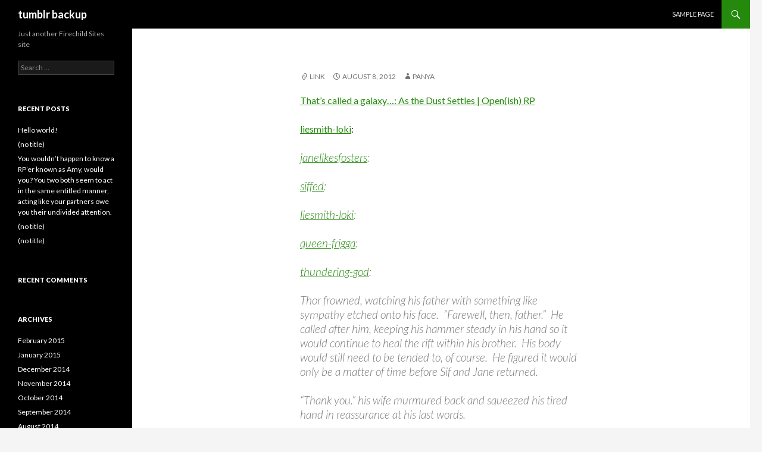

--- FILE ---
content_type: text/html; charset=UTF-8
request_url: http://www.firechildren.net/lightfire/iamthefirechild/2012/08/08/thats-called-a-galaxy-as-the-dust-settles/
body_size: 7668
content:
<!DOCTYPE html>
<!--[if IE 7]>
<html class="ie ie7" lang="en-US">
<![endif]-->
<!--[if IE 8]>
<html class="ie ie8" lang="en-US">
<![endif]-->
<!--[if !(IE 7) & !(IE 8)]><!-->
<html lang="en-US">
<!--<![endif]-->
<head>
	<meta charset="UTF-8">
	<meta name="viewport" content="width=device-width">
	<title>That&#8217;s called a galaxy&#8230;: As the Dust Settles | Open(ish) RP | tumblr backup</title>
	<link rel="profile" href="http://gmpg.org/xfn/11">
	<link rel="pingback" href="http://www.firechildren.net/lightfire/iamthefirechild/xmlrpc.php">
	<!--[if lt IE 9]>
	<script src="http://www.firechildren.net/lightfire/iamthefirechild/wp-content/themes/twentyfourteen/js/html5.js"></script>
	<![endif]-->
	<meta name='robots' content='max-image-preview:large' />
<link rel='dns-prefetch' href='//fonts.googleapis.com' />
<link rel="alternate" type="application/rss+xml" title="tumblr backup &raquo; Feed" href="http://www.firechildren.net/lightfire/iamthefirechild/feed/" />
<link rel="alternate" type="application/rss+xml" title="tumblr backup &raquo; Comments Feed" href="http://www.firechildren.net/lightfire/iamthefirechild/comments/feed/" />
<link rel="alternate" type="application/rss+xml" title="tumblr backup &raquo; That&#8217;s called a galaxy&#8230;: As the Dust Settles | Open(ish) RP Comments Feed" href="http://www.firechildren.net/lightfire/iamthefirechild/2012/08/08/thats-called-a-galaxy-as-the-dust-settles/feed/" />
<script type="text/javascript">
window._wpemojiSettings = {"baseUrl":"https:\/\/s.w.org\/images\/core\/emoji\/14.0.0\/72x72\/","ext":".png","svgUrl":"https:\/\/s.w.org\/images\/core\/emoji\/14.0.0\/svg\/","svgExt":".svg","source":{"concatemoji":"http:\/\/www.firechildren.net\/lightfire\/iamthefirechild\/wp-includes\/js\/wp-emoji-release.min.js?ver=6.3.7"}};
/*! This file is auto-generated */
!function(i,n){var o,s,e;function c(e){try{var t={supportTests:e,timestamp:(new Date).valueOf()};sessionStorage.setItem(o,JSON.stringify(t))}catch(e){}}function p(e,t,n){e.clearRect(0,0,e.canvas.width,e.canvas.height),e.fillText(t,0,0);var t=new Uint32Array(e.getImageData(0,0,e.canvas.width,e.canvas.height).data),r=(e.clearRect(0,0,e.canvas.width,e.canvas.height),e.fillText(n,0,0),new Uint32Array(e.getImageData(0,0,e.canvas.width,e.canvas.height).data));return t.every(function(e,t){return e===r[t]})}function u(e,t,n){switch(t){case"flag":return n(e,"\ud83c\udff3\ufe0f\u200d\u26a7\ufe0f","\ud83c\udff3\ufe0f\u200b\u26a7\ufe0f")?!1:!n(e,"\ud83c\uddfa\ud83c\uddf3","\ud83c\uddfa\u200b\ud83c\uddf3")&&!n(e,"\ud83c\udff4\udb40\udc67\udb40\udc62\udb40\udc65\udb40\udc6e\udb40\udc67\udb40\udc7f","\ud83c\udff4\u200b\udb40\udc67\u200b\udb40\udc62\u200b\udb40\udc65\u200b\udb40\udc6e\u200b\udb40\udc67\u200b\udb40\udc7f");case"emoji":return!n(e,"\ud83e\udef1\ud83c\udffb\u200d\ud83e\udef2\ud83c\udfff","\ud83e\udef1\ud83c\udffb\u200b\ud83e\udef2\ud83c\udfff")}return!1}function f(e,t,n){var r="undefined"!=typeof WorkerGlobalScope&&self instanceof WorkerGlobalScope?new OffscreenCanvas(300,150):i.createElement("canvas"),a=r.getContext("2d",{willReadFrequently:!0}),o=(a.textBaseline="top",a.font="600 32px Arial",{});return e.forEach(function(e){o[e]=t(a,e,n)}),o}function t(e){var t=i.createElement("script");t.src=e,t.defer=!0,i.head.appendChild(t)}"undefined"!=typeof Promise&&(o="wpEmojiSettingsSupports",s=["flag","emoji"],n.supports={everything:!0,everythingExceptFlag:!0},e=new Promise(function(e){i.addEventListener("DOMContentLoaded",e,{once:!0})}),new Promise(function(t){var n=function(){try{var e=JSON.parse(sessionStorage.getItem(o));if("object"==typeof e&&"number"==typeof e.timestamp&&(new Date).valueOf()<e.timestamp+604800&&"object"==typeof e.supportTests)return e.supportTests}catch(e){}return null}();if(!n){if("undefined"!=typeof Worker&&"undefined"!=typeof OffscreenCanvas&&"undefined"!=typeof URL&&URL.createObjectURL&&"undefined"!=typeof Blob)try{var e="postMessage("+f.toString()+"("+[JSON.stringify(s),u.toString(),p.toString()].join(",")+"));",r=new Blob([e],{type:"text/javascript"}),a=new Worker(URL.createObjectURL(r),{name:"wpTestEmojiSupports"});return void(a.onmessage=function(e){c(n=e.data),a.terminate(),t(n)})}catch(e){}c(n=f(s,u,p))}t(n)}).then(function(e){for(var t in e)n.supports[t]=e[t],n.supports.everything=n.supports.everything&&n.supports[t],"flag"!==t&&(n.supports.everythingExceptFlag=n.supports.everythingExceptFlag&&n.supports[t]);n.supports.everythingExceptFlag=n.supports.everythingExceptFlag&&!n.supports.flag,n.DOMReady=!1,n.readyCallback=function(){n.DOMReady=!0}}).then(function(){return e}).then(function(){var e;n.supports.everything||(n.readyCallback(),(e=n.source||{}).concatemoji?t(e.concatemoji):e.wpemoji&&e.twemoji&&(t(e.twemoji),t(e.wpemoji)))}))}((window,document),window._wpemojiSettings);
</script>
<style type="text/css">
img.wp-smiley,
img.emoji {
	display: inline !important;
	border: none !important;
	box-shadow: none !important;
	height: 1em !important;
	width: 1em !important;
	margin: 0 0.07em !important;
	vertical-align: -0.1em !important;
	background: none !important;
	padding: 0 !important;
}
</style>
	<link rel='stylesheet' id='wp-block-library-css' href='http://www.firechildren.net/lightfire/iamthefirechild/wp-includes/css/dist/block-library/style.min.css?ver=6.3.7' type='text/css' media='all' />
<style id='classic-theme-styles-inline-css' type='text/css'>
/*! This file is auto-generated */
.wp-block-button__link{color:#fff;background-color:#32373c;border-radius:9999px;box-shadow:none;text-decoration:none;padding:calc(.667em + 2px) calc(1.333em + 2px);font-size:1.125em}.wp-block-file__button{background:#32373c;color:#fff;text-decoration:none}
</style>
<style id='global-styles-inline-css' type='text/css'>
body{--wp--preset--color--black: #000000;--wp--preset--color--cyan-bluish-gray: #abb8c3;--wp--preset--color--white: #ffffff;--wp--preset--color--pale-pink: #f78da7;--wp--preset--color--vivid-red: #cf2e2e;--wp--preset--color--luminous-vivid-orange: #ff6900;--wp--preset--color--luminous-vivid-amber: #fcb900;--wp--preset--color--light-green-cyan: #7bdcb5;--wp--preset--color--vivid-green-cyan: #00d084;--wp--preset--color--pale-cyan-blue: #8ed1fc;--wp--preset--color--vivid-cyan-blue: #0693e3;--wp--preset--color--vivid-purple: #9b51e0;--wp--preset--gradient--vivid-cyan-blue-to-vivid-purple: linear-gradient(135deg,rgba(6,147,227,1) 0%,rgb(155,81,224) 100%);--wp--preset--gradient--light-green-cyan-to-vivid-green-cyan: linear-gradient(135deg,rgb(122,220,180) 0%,rgb(0,208,130) 100%);--wp--preset--gradient--luminous-vivid-amber-to-luminous-vivid-orange: linear-gradient(135deg,rgba(252,185,0,1) 0%,rgba(255,105,0,1) 100%);--wp--preset--gradient--luminous-vivid-orange-to-vivid-red: linear-gradient(135deg,rgba(255,105,0,1) 0%,rgb(207,46,46) 100%);--wp--preset--gradient--very-light-gray-to-cyan-bluish-gray: linear-gradient(135deg,rgb(238,238,238) 0%,rgb(169,184,195) 100%);--wp--preset--gradient--cool-to-warm-spectrum: linear-gradient(135deg,rgb(74,234,220) 0%,rgb(151,120,209) 20%,rgb(207,42,186) 40%,rgb(238,44,130) 60%,rgb(251,105,98) 80%,rgb(254,248,76) 100%);--wp--preset--gradient--blush-light-purple: linear-gradient(135deg,rgb(255,206,236) 0%,rgb(152,150,240) 100%);--wp--preset--gradient--blush-bordeaux: linear-gradient(135deg,rgb(254,205,165) 0%,rgb(254,45,45) 50%,rgb(107,0,62) 100%);--wp--preset--gradient--luminous-dusk: linear-gradient(135deg,rgb(255,203,112) 0%,rgb(199,81,192) 50%,rgb(65,88,208) 100%);--wp--preset--gradient--pale-ocean: linear-gradient(135deg,rgb(255,245,203) 0%,rgb(182,227,212) 50%,rgb(51,167,181) 100%);--wp--preset--gradient--electric-grass: linear-gradient(135deg,rgb(202,248,128) 0%,rgb(113,206,126) 100%);--wp--preset--gradient--midnight: linear-gradient(135deg,rgb(2,3,129) 0%,rgb(40,116,252) 100%);--wp--preset--font-size--small: 13px;--wp--preset--font-size--medium: 20px;--wp--preset--font-size--large: 36px;--wp--preset--font-size--x-large: 42px;--wp--preset--spacing--20: 0.44rem;--wp--preset--spacing--30: 0.67rem;--wp--preset--spacing--40: 1rem;--wp--preset--spacing--50: 1.5rem;--wp--preset--spacing--60: 2.25rem;--wp--preset--spacing--70: 3.38rem;--wp--preset--spacing--80: 5.06rem;--wp--preset--shadow--natural: 6px 6px 9px rgba(0, 0, 0, 0.2);--wp--preset--shadow--deep: 12px 12px 50px rgba(0, 0, 0, 0.4);--wp--preset--shadow--sharp: 6px 6px 0px rgba(0, 0, 0, 0.2);--wp--preset--shadow--outlined: 6px 6px 0px -3px rgba(255, 255, 255, 1), 6px 6px rgba(0, 0, 0, 1);--wp--preset--shadow--crisp: 6px 6px 0px rgba(0, 0, 0, 1);}:where(.is-layout-flex){gap: 0.5em;}:where(.is-layout-grid){gap: 0.5em;}body .is-layout-flow > .alignleft{float: left;margin-inline-start: 0;margin-inline-end: 2em;}body .is-layout-flow > .alignright{float: right;margin-inline-start: 2em;margin-inline-end: 0;}body .is-layout-flow > .aligncenter{margin-left: auto !important;margin-right: auto !important;}body .is-layout-constrained > .alignleft{float: left;margin-inline-start: 0;margin-inline-end: 2em;}body .is-layout-constrained > .alignright{float: right;margin-inline-start: 2em;margin-inline-end: 0;}body .is-layout-constrained > .aligncenter{margin-left: auto !important;margin-right: auto !important;}body .is-layout-constrained > :where(:not(.alignleft):not(.alignright):not(.alignfull)){max-width: var(--wp--style--global--content-size);margin-left: auto !important;margin-right: auto !important;}body .is-layout-constrained > .alignwide{max-width: var(--wp--style--global--wide-size);}body .is-layout-flex{display: flex;}body .is-layout-flex{flex-wrap: wrap;align-items: center;}body .is-layout-flex > *{margin: 0;}body .is-layout-grid{display: grid;}body .is-layout-grid > *{margin: 0;}:where(.wp-block-columns.is-layout-flex){gap: 2em;}:where(.wp-block-columns.is-layout-grid){gap: 2em;}:where(.wp-block-post-template.is-layout-flex){gap: 1.25em;}:where(.wp-block-post-template.is-layout-grid){gap: 1.25em;}.has-black-color{color: var(--wp--preset--color--black) !important;}.has-cyan-bluish-gray-color{color: var(--wp--preset--color--cyan-bluish-gray) !important;}.has-white-color{color: var(--wp--preset--color--white) !important;}.has-pale-pink-color{color: var(--wp--preset--color--pale-pink) !important;}.has-vivid-red-color{color: var(--wp--preset--color--vivid-red) !important;}.has-luminous-vivid-orange-color{color: var(--wp--preset--color--luminous-vivid-orange) !important;}.has-luminous-vivid-amber-color{color: var(--wp--preset--color--luminous-vivid-amber) !important;}.has-light-green-cyan-color{color: var(--wp--preset--color--light-green-cyan) !important;}.has-vivid-green-cyan-color{color: var(--wp--preset--color--vivid-green-cyan) !important;}.has-pale-cyan-blue-color{color: var(--wp--preset--color--pale-cyan-blue) !important;}.has-vivid-cyan-blue-color{color: var(--wp--preset--color--vivid-cyan-blue) !important;}.has-vivid-purple-color{color: var(--wp--preset--color--vivid-purple) !important;}.has-black-background-color{background-color: var(--wp--preset--color--black) !important;}.has-cyan-bluish-gray-background-color{background-color: var(--wp--preset--color--cyan-bluish-gray) !important;}.has-white-background-color{background-color: var(--wp--preset--color--white) !important;}.has-pale-pink-background-color{background-color: var(--wp--preset--color--pale-pink) !important;}.has-vivid-red-background-color{background-color: var(--wp--preset--color--vivid-red) !important;}.has-luminous-vivid-orange-background-color{background-color: var(--wp--preset--color--luminous-vivid-orange) !important;}.has-luminous-vivid-amber-background-color{background-color: var(--wp--preset--color--luminous-vivid-amber) !important;}.has-light-green-cyan-background-color{background-color: var(--wp--preset--color--light-green-cyan) !important;}.has-vivid-green-cyan-background-color{background-color: var(--wp--preset--color--vivid-green-cyan) !important;}.has-pale-cyan-blue-background-color{background-color: var(--wp--preset--color--pale-cyan-blue) !important;}.has-vivid-cyan-blue-background-color{background-color: var(--wp--preset--color--vivid-cyan-blue) !important;}.has-vivid-purple-background-color{background-color: var(--wp--preset--color--vivid-purple) !important;}.has-black-border-color{border-color: var(--wp--preset--color--black) !important;}.has-cyan-bluish-gray-border-color{border-color: var(--wp--preset--color--cyan-bluish-gray) !important;}.has-white-border-color{border-color: var(--wp--preset--color--white) !important;}.has-pale-pink-border-color{border-color: var(--wp--preset--color--pale-pink) !important;}.has-vivid-red-border-color{border-color: var(--wp--preset--color--vivid-red) !important;}.has-luminous-vivid-orange-border-color{border-color: var(--wp--preset--color--luminous-vivid-orange) !important;}.has-luminous-vivid-amber-border-color{border-color: var(--wp--preset--color--luminous-vivid-amber) !important;}.has-light-green-cyan-border-color{border-color: var(--wp--preset--color--light-green-cyan) !important;}.has-vivid-green-cyan-border-color{border-color: var(--wp--preset--color--vivid-green-cyan) !important;}.has-pale-cyan-blue-border-color{border-color: var(--wp--preset--color--pale-cyan-blue) !important;}.has-vivid-cyan-blue-border-color{border-color: var(--wp--preset--color--vivid-cyan-blue) !important;}.has-vivid-purple-border-color{border-color: var(--wp--preset--color--vivid-purple) !important;}.has-vivid-cyan-blue-to-vivid-purple-gradient-background{background: var(--wp--preset--gradient--vivid-cyan-blue-to-vivid-purple) !important;}.has-light-green-cyan-to-vivid-green-cyan-gradient-background{background: var(--wp--preset--gradient--light-green-cyan-to-vivid-green-cyan) !important;}.has-luminous-vivid-amber-to-luminous-vivid-orange-gradient-background{background: var(--wp--preset--gradient--luminous-vivid-amber-to-luminous-vivid-orange) !important;}.has-luminous-vivid-orange-to-vivid-red-gradient-background{background: var(--wp--preset--gradient--luminous-vivid-orange-to-vivid-red) !important;}.has-very-light-gray-to-cyan-bluish-gray-gradient-background{background: var(--wp--preset--gradient--very-light-gray-to-cyan-bluish-gray) !important;}.has-cool-to-warm-spectrum-gradient-background{background: var(--wp--preset--gradient--cool-to-warm-spectrum) !important;}.has-blush-light-purple-gradient-background{background: var(--wp--preset--gradient--blush-light-purple) !important;}.has-blush-bordeaux-gradient-background{background: var(--wp--preset--gradient--blush-bordeaux) !important;}.has-luminous-dusk-gradient-background{background: var(--wp--preset--gradient--luminous-dusk) !important;}.has-pale-ocean-gradient-background{background: var(--wp--preset--gradient--pale-ocean) !important;}.has-electric-grass-gradient-background{background: var(--wp--preset--gradient--electric-grass) !important;}.has-midnight-gradient-background{background: var(--wp--preset--gradient--midnight) !important;}.has-small-font-size{font-size: var(--wp--preset--font-size--small) !important;}.has-medium-font-size{font-size: var(--wp--preset--font-size--medium) !important;}.has-large-font-size{font-size: var(--wp--preset--font-size--large) !important;}.has-x-large-font-size{font-size: var(--wp--preset--font-size--x-large) !important;}
.wp-block-navigation a:where(:not(.wp-element-button)){color: inherit;}
:where(.wp-block-post-template.is-layout-flex){gap: 1.25em;}:where(.wp-block-post-template.is-layout-grid){gap: 1.25em;}
:where(.wp-block-columns.is-layout-flex){gap: 2em;}:where(.wp-block-columns.is-layout-grid){gap: 2em;}
.wp-block-pullquote{font-size: 1.5em;line-height: 1.6;}
</style>
<link rel='stylesheet' id='wp-pagenavi-css' href='http://www.firechildren.net/lightfire/iamthefirechild/wp-content/plugins/wp-pagenavi/pagenavi-css.css?ver=2.70' type='text/css' media='all' />
<link rel='stylesheet' id='twentyfourteen-lato-css' href='//fonts.googleapis.com/css?family=Lato%3A300%2C400%2C700%2C900%2C300italic%2C400italic%2C700italic&#038;subset=latin%2Clatin-ext' type='text/css' media='all' />
<link rel='stylesheet' id='genericons-css' href='http://www.firechildren.net/lightfire/iamthefirechild/wp-content/themes/twentyfourteen/genericons/genericons.css?ver=3.0.3' type='text/css' media='all' />
<link rel='stylesheet' id='twentyfourteen-style-css' href='http://www.firechildren.net/lightfire/iamthefirechild/wp-content/themes/twentyfourteen/style.css?ver=6.3.7' type='text/css' media='all' />
<!--[if lt IE 9]>
<link rel='stylesheet' id='twentyfourteen-ie-css' href='http://www.firechildren.net/lightfire/iamthefirechild/wp-content/themes/twentyfourteen/css/ie.css?ver=20131205' type='text/css' media='all' />
<![endif]-->
<script type='text/javascript' src='http://www.firechildren.net/lightfire/iamthefirechild/wp-includes/js/jquery/jquery.min.js?ver=3.7.0' id='jquery-core-js'></script>
<script type='text/javascript' src='http://www.firechildren.net/lightfire/iamthefirechild/wp-includes/js/jquery/jquery-migrate.min.js?ver=3.4.1' id='jquery-migrate-js'></script>
<link rel="https://api.w.org/" href="http://www.firechildren.net/lightfire/iamthefirechild/wp-json/" /><link rel="alternate" type="application/json" href="http://www.firechildren.net/lightfire/iamthefirechild/wp-json/wp/v2/posts/35106" /><link rel="EditURI" type="application/rsd+xml" title="RSD" href="http://www.firechildren.net/lightfire/iamthefirechild/xmlrpc.php?rsd" />
<meta name="generator" content="WordPress 6.3.7" />
<link rel="canonical" href="http://www.firechildren.net/lightfire/iamthefirechild/2012/08/08/thats-called-a-galaxy-as-the-dust-settles/" />
<link rel='shortlink' href='http://www.firechildren.net/lightfire/iamthefirechild/?p=35106' />
<link rel="alternate" type="application/json+oembed" href="http://www.firechildren.net/lightfire/iamthefirechild/wp-json/oembed/1.0/embed?url=http%3A%2F%2Fwww.firechildren.net%2Flightfire%2Fiamthefirechild%2F2012%2F08%2F08%2Fthats-called-a-galaxy-as-the-dust-settles%2F" />
<link rel="alternate" type="text/xml+oembed" href="http://www.firechildren.net/lightfire/iamthefirechild/wp-json/oembed/1.0/embed?url=http%3A%2F%2Fwww.firechildren.net%2Flightfire%2Fiamthefirechild%2F2012%2F08%2F08%2Fthats-called-a-galaxy-as-the-dust-settles%2F&#038;format=xml" />
<style type="text/css">.recentcomments a{display:inline !important;padding:0 !important;margin:0 !important;}</style></head>

<body class="post-template-default single single-post postid-35106 single-format-link masthead-fixed full-width singular">
<div id="page" class="hfeed site">
	
	<header id="masthead" class="site-header" role="banner">
		<div class="header-main">
			<h1 class="site-title"><a href="http://www.firechildren.net/lightfire/iamthefirechild/" rel="home">tumblr backup</a></h1>

			<div class="search-toggle">
				<a href="#search-container" class="screen-reader-text">Search</a>
			</div>

			<nav id="primary-navigation" class="site-navigation primary-navigation" role="navigation">
				<button class="menu-toggle">Primary Menu</button>
				<a class="screen-reader-text skip-link" href="#content">Skip to content</a>
				<div class="nav-menu"><ul>
<li class="page_item page-item-2"><a href="http://www.firechildren.net/lightfire/iamthefirechild/sample-page/">Sample Page</a></li>
</ul></div>
			</nav>
		</div>

		<div id="search-container" class="search-box-wrapper hide">
			<div class="search-box">
				<form role="search" method="get" class="search-form" action="http://www.firechildren.net/lightfire/iamthefirechild/">
				<label>
					<span class="screen-reader-text">Search for:</span>
					<input type="search" class="search-field" placeholder="Search &hellip;" value="" name="s" />
				</label>
				<input type="submit" class="search-submit" value="Search" />
			</form>			</div>
		</div>
	</header><!-- #masthead -->

	<div id="main" class="site-main">

	<div id="primary" class="content-area">
		<div id="content" class="site-content" role="main">
			
<article id="post-35106" class="post-35106 post type-post status-publish format-link hentry category-uncategorized tag-as-the-dust-settles tag-justaskfreyja tag-odinborsonallfather tag-queenfrigga tag-siffed tag-thunderinggod post_format-post-format-link">
	
	<header class="entry-header">
		<h1 class="entry-title">That&#8217;s called a galaxy&#8230;: As the Dust Settles | Open(ish) RP</h1>
		<div class="entry-meta">
			<span class="post-format">
				<a class="entry-format" href="http://www.firechildren.net/lightfire/iamthefirechild/type/link/">Link</a>
			</span>

			<span class="entry-date"><a href="http://www.firechildren.net/lightfire/iamthefirechild/2012/08/08/thats-called-a-galaxy-as-the-dust-settles/" rel="bookmark"><time class="entry-date" datetime="2012-08-08T20:52:08+00:00">August 8, 2012</time></a></span> <span class="byline"><span class="author vcard"><a class="url fn n" href="http://www.firechildren.net/lightfire/iamthefirechild/author/system/" rel="author">Panya</a></span></span>
			
					</div><!-- .entry-meta -->
	</header><!-- .entry-header -->

	<div class="entry-content">
		<p><a href='http://janelikesfosters.tumblr.com/post/28950900996/as-the-dust-settles-open-ish-rp'>That&#8217;s called a galaxy&#8230;: As the Dust Settles | Open(ish) RP</a></p>
<div class="link_description">
<p><a class="tumblr_blog" href="http://liesmith-loki.tumblr.com/post/29000843567/thats-called-a-galaxy-as-the-dust-settles">liesmith-loki</a>:</p>
<blockquote>
<p><a class="tumblr_blog" href="http://janelikesfosters.tumblr.com/post/28950900996/as-the-dust-settles-open-ish-rp">janelikesfosters</a>:</p>
<blockquote>
<p><a class="tumblr_blog" href="http://siffed.tumblr.com/post/28950384239/as-the-dust-settles-open-ish-rp">siffed</a>:</p>
<blockquote>
<p><a class="tumblr_blog" href="http://liesmith-loki.tumblr.com/post/28939647335/as-the-dust-settles-open-ish-rp">liesmith-loki</a>:</p>
<blockquote>
<p><a class="tumblr_blog" href="http://queen-frigga.tumblr.com/post/28864504419/as-the-dust-settles-open-ish-rp">queen-frigga</a>:</p>
<blockquote>
<p><a class="tumblr_blog" href="http://thundering-god.tumblr.com/post/28863992384/as-the-dust-settles-open-ish-rp">thundering-god</a>:</p>
<blockquote>
<p>Thor frowned, watching his father with something like sympathy etched onto his face.  ”Farewell, then, father.”  He called after him, keeping his hammer steady in his hand so it would continue to heal the rift within his brother.  His body would still need to be tended to, of course.  He figured it would only be a matter of time before Sif and Jane returned.</p>
</blockquote>
<p>“Thank you.” his wife murmured back and squeezed his tired hand in reassurance at his last words.</p>
<p>She backed away, touch still lingering but ultimately let go. She would return to him as soon as their son was safe enough.</p>
</blockquote>
<p>Loki lay still again under the magics, the rift in his spirit slowly being coaxed closed again.<br />Cat climbed down off the bed and went to Thor, rubbing along his ankles and making hoarse little noises. </p>
</blockquote>
<p>It took a moment or two for Sif to get her bearings in the vehicle — she was not used to travel by means other than foot or horse. “Right,” she replied, peering into the night.</p>
<p>It was not long before she had directed Jane to Loki’s flat, and very nearly left the car before it had completely stopped. </p>
</blockquote>
<p>Jane definitely broke several traffic laws on the way to Loki’s apartment, swerving around cars, speeding as much as she could when one was driving in New York City. She parked in front of the apartment building, glad that there was free parking, at least, and hopped out of the car.</p>
<p>In the back of her mind, she wondered if she could’ve gotten anything to soothe any of Loki’s pain, but they’d worry about that later &#8211; right now it was more important to just make sure they got him bandaged up enough to worry about him being in pain.</p>
</blockquote>
<p>((Summer is up, unless you’d like to pass))</p>
</blockquote>
<p>[I think I&#8217;m silent until I&#8217;m noticed on the stairs :|]</p>
</div>
	</div><!-- .entry-content -->

	<footer class="entry-meta"><span class="tag-links"><a href="http://www.firechildren.net/lightfire/iamthefirechild/tag/as-the-dust-settles/" rel="tag">as the dust settles</a><a href="http://www.firechildren.net/lightfire/iamthefirechild/tag/justaskfreyja/" rel="tag">justaskfreyja</a><a href="http://www.firechildren.net/lightfire/iamthefirechild/tag/odinborsonallfather/" rel="tag">odinborsonallfather</a><a href="http://www.firechildren.net/lightfire/iamthefirechild/tag/queenfrigga/" rel="tag">queenfrigga</a><a href="http://www.firechildren.net/lightfire/iamthefirechild/tag/siffed/" rel="tag">siffed</a><a href="http://www.firechildren.net/lightfire/iamthefirechild/tag/thunderinggod/" rel="tag">thunderinggod</a></span></footer></article><!-- #post-## -->
	<nav class="navigation post-navigation" role="navigation">
		<h1 class="screen-reader-text">Post navigation</h1>
		<div class="nav-links">
			<a href="http://www.firechildren.net/lightfire/iamthefirechild/2012/08/08/back-in-a-bit-shower-rightfulprince-sigyn/" rel="prev"><span class="meta-nav">Previous Post</span>Previous Post</a><a href="http://www.firechildren.net/lightfire/iamthefirechild/2012/08/08/only-human-closed-rp-fenrir-the-monster-wolf-31/" rel="next"><span class="meta-nav">Next Post</span>Only Human | Closed RP | @fenrir-the-monster-wolf</a>		</div><!-- .nav-links -->
	</nav><!-- .navigation -->
			</div><!-- #content -->
	</div><!-- #primary -->

<div id="secondary">
		<h2 class="site-description">Just another Firechild Sites site</h2>
	
	
		<div id="primary-sidebar" class="primary-sidebar widget-area" role="complementary">
		<aside id="search-2" class="widget widget_search"><form role="search" method="get" class="search-form" action="http://www.firechildren.net/lightfire/iamthefirechild/">
				<label>
					<span class="screen-reader-text">Search for:</span>
					<input type="search" class="search-field" placeholder="Search &hellip;" value="" name="s" />
				</label>
				<input type="submit" class="search-submit" value="Search" />
			</form></aside>
		<aside id="recent-posts-2" class="widget widget_recent_entries">
		<h1 class="widget-title">Recent Posts</h1>
		<ul>
											<li>
					<a href="http://www.firechildren.net/lightfire/iamthefirechild/2015/02/20/hello-world/">Hello world!</a>
									</li>
											<li>
					<a href="http://www.firechildren.net/lightfire/iamthefirechild/2015/02/19/my-apologies-to-the-shy-folk-who-use-anon-to/">(no title)</a>
									</li>
											<li>
					<a href="http://www.firechildren.net/lightfire/iamthefirechild/2015/02/19/you-wouldnt-happen-to-know-a-rper-known-as-amy/">You wouldn&#8217;t happen to know a RP&#8217;er known as Amy, would you? You two both seem to act in the same entitled manner, acting like your partners owe you their undivided attention.</a>
									</li>
											<li>
					<a href="http://www.firechildren.net/lightfire/iamthefirechild/2015/02/19/6/">(no title)</a>
									</li>
											<li>
					<a href="http://www.firechildren.net/lightfire/iamthefirechild/2015/02/19/iamthefirechild-if-you-thought-you-were-going-to/">(no title)</a>
									</li>
					</ul>

		</aside><aside id="recent-comments-2" class="widget widget_recent_comments"><h1 class="widget-title">Recent Comments</h1><ul id="recentcomments"></ul></aside><aside id="archives-2" class="widget widget_archive"><h1 class="widget-title">Archives</h1>
			<ul>
					<li><a href='http://www.firechildren.net/lightfire/iamthefirechild/2015/02/'>February 2015</a></li>
	<li><a href='http://www.firechildren.net/lightfire/iamthefirechild/2015/01/'>January 2015</a></li>
	<li><a href='http://www.firechildren.net/lightfire/iamthefirechild/2014/12/'>December 2014</a></li>
	<li><a href='http://www.firechildren.net/lightfire/iamthefirechild/2014/11/'>November 2014</a></li>
	<li><a href='http://www.firechildren.net/lightfire/iamthefirechild/2014/10/'>October 2014</a></li>
	<li><a href='http://www.firechildren.net/lightfire/iamthefirechild/2014/09/'>September 2014</a></li>
	<li><a href='http://www.firechildren.net/lightfire/iamthefirechild/2014/08/'>August 2014</a></li>
	<li><a href='http://www.firechildren.net/lightfire/iamthefirechild/2014/07/'>July 2014</a></li>
	<li><a href='http://www.firechildren.net/lightfire/iamthefirechild/2014/06/'>June 2014</a></li>
	<li><a href='http://www.firechildren.net/lightfire/iamthefirechild/2014/05/'>May 2014</a></li>
	<li><a href='http://www.firechildren.net/lightfire/iamthefirechild/2014/04/'>April 2014</a></li>
	<li><a href='http://www.firechildren.net/lightfire/iamthefirechild/2014/03/'>March 2014</a></li>
	<li><a href='http://www.firechildren.net/lightfire/iamthefirechild/2014/02/'>February 2014</a></li>
	<li><a href='http://www.firechildren.net/lightfire/iamthefirechild/2014/01/'>January 2014</a></li>
	<li><a href='http://www.firechildren.net/lightfire/iamthefirechild/2013/12/'>December 2013</a></li>
	<li><a href='http://www.firechildren.net/lightfire/iamthefirechild/2013/11/'>November 2013</a></li>
	<li><a href='http://www.firechildren.net/lightfire/iamthefirechild/2013/10/'>October 2013</a></li>
	<li><a href='http://www.firechildren.net/lightfire/iamthefirechild/2013/09/'>September 2013</a></li>
	<li><a href='http://www.firechildren.net/lightfire/iamthefirechild/2013/08/'>August 2013</a></li>
	<li><a href='http://www.firechildren.net/lightfire/iamthefirechild/2013/07/'>July 2013</a></li>
	<li><a href='http://www.firechildren.net/lightfire/iamthefirechild/2013/06/'>June 2013</a></li>
	<li><a href='http://www.firechildren.net/lightfire/iamthefirechild/2013/05/'>May 2013</a></li>
	<li><a href='http://www.firechildren.net/lightfire/iamthefirechild/2013/04/'>April 2013</a></li>
	<li><a href='http://www.firechildren.net/lightfire/iamthefirechild/2013/03/'>March 2013</a></li>
	<li><a href='http://www.firechildren.net/lightfire/iamthefirechild/2013/02/'>February 2013</a></li>
	<li><a href='http://www.firechildren.net/lightfire/iamthefirechild/2013/01/'>January 2013</a></li>
	<li><a href='http://www.firechildren.net/lightfire/iamthefirechild/2012/12/'>December 2012</a></li>
	<li><a href='http://www.firechildren.net/lightfire/iamthefirechild/2012/11/'>November 2012</a></li>
	<li><a href='http://www.firechildren.net/lightfire/iamthefirechild/2012/10/'>October 2012</a></li>
	<li><a href='http://www.firechildren.net/lightfire/iamthefirechild/2012/09/'>September 2012</a></li>
	<li><a href='http://www.firechildren.net/lightfire/iamthefirechild/2012/08/'>August 2012</a></li>
	<li><a href='http://www.firechildren.net/lightfire/iamthefirechild/2012/07/'>July 2012</a></li>
	<li><a href='http://www.firechildren.net/lightfire/iamthefirechild/2012/06/'>June 2012</a></li>
			</ul>

			</aside><aside id="categories-2" class="widget widget_categories"><h1 class="widget-title">Categories</h1>
			<ul>
					<li class="cat-item cat-item-1"><a href="http://www.firechildren.net/lightfire/iamthefirechild/category/uncategorized/">Uncategorized</a>
</li>
			</ul>

			</aside><aside id="meta-2" class="widget widget_meta"><h1 class="widget-title">Meta</h1>
		<ul>
			<li><a href="http://www.firechildren.net/lightfire/iamthefirechild/wp-login.php?action=register">Register</a></li>			<li><a href="http://www.firechildren.net/lightfire/iamthefirechild/wp-login.php">Log in</a></li>
			<li><a href="http://www.firechildren.net/lightfire/iamthefirechild/feed/">Entries feed</a></li>
			<li><a href="http://www.firechildren.net/lightfire/iamthefirechild/comments/feed/">Comments feed</a></li>

			<li><a href="https://wordpress.org/">WordPress.org</a></li>
		</ul>

		</aside>	</div><!-- #primary-sidebar -->
	</div><!-- #secondary -->

		</div><!-- #main -->

		<footer id="colophon" class="site-footer" role="contentinfo">

			
			<div class="site-info">
								<a href="http://wordpress.org/">Proudly powered by WordPress</a>
			</div><!-- .site-info -->
		</footer><!-- #colophon -->
	</div><!-- #page -->

	<script type='text/javascript' src='http://www.firechildren.net/lightfire/iamthefirechild/wp-content/themes/twentyfourteen/js/functions.js?ver=20140616' id='twentyfourteen-script-js'></script>
</body>
</html>